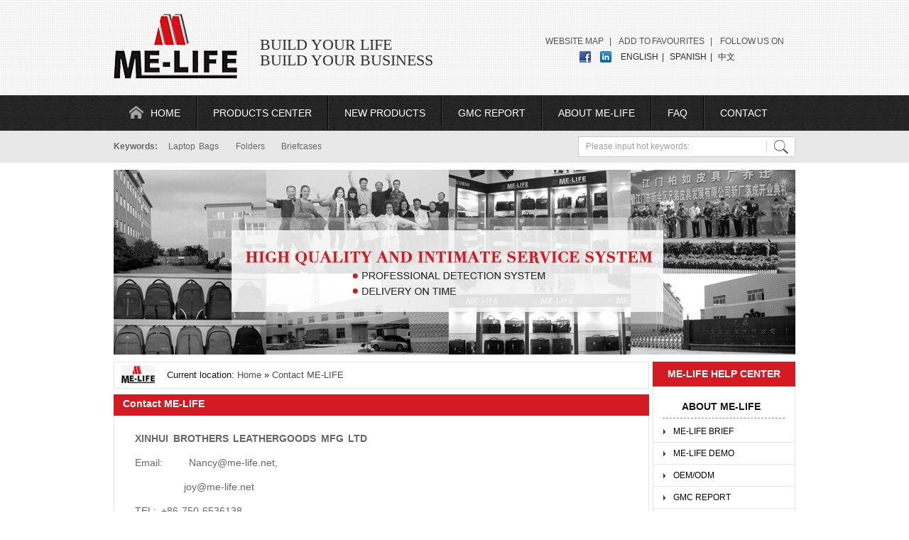

--- FILE ---
content_type: text/html; charset=utf-8
request_url: http://www.me-life.net/ContactMELIFE.shtml
body_size: 4445
content:

<!DOCTYPE html PUBLIC "-//W3C//DTD XHTML 1.0 Transitional//EN" "http://www.w3.org/TR/xhtml1/DTD/xhtml1-transitional.dtd">
<html xmlns="http://www.w3.org/1999/xhtml" >
<head id="Head1"><title>
	Contact ME-LIFE, Handbags, Travel Bags, ME-LIFE: melifebag@vip.126.com - ME-LIFE:sales02@me-life.net
</title><link href="/Skins/default/Help.css" rel="stylesheet" type="text/css" /><link href="/CSS/Reset.css" rel="stylesheet" type="text/css" /><link href="/Skins/default/Common.css" rel="stylesheet" type="text/css" /><link href="/Skins/default/public.css" rel="stylesheet" type="text/css" /><meta name="keywords" content="Handbags, Travel Bags, Laptop Bags" /><meta name="description" content="ME-LIFE's(melifebag@vip.126.com) Rich categories of business case and bags, leading the international fashion." /><script type="text/javascript">SKIN_PATH="/Skins/default/";</script><link href="http://www.me-life.net/Skins/Default/Common.css" rel="stylesheet" type="text/css" /><link href="http://www.me-life.net/Skins/default/Style.css" rel="stylesheet" type="text/css" /><link href="http://www.me-life.net/Skins/default/temp.css" rel="stylesheet" type="text/css" /><link href="http://www.me-life.net/CSS/Reset.css" rel="stylesheet" type="text/css" /><script type="text/javascript" src="http://www.me-life.net/JS/JQuery.js"></script><script type="text/javascript" src="http://www.me-life.net/JS/Common.js"></script><script type="text/javascript" src="http://www.me-life.net/JS/Inc.js"></script><script type="text/javascript" src="http://www.me-life.net/JS/Ajax.js"></script><script type="text/javascript" src="http://www.me-life.net/API/GetSubSiteInfo.aspx"></script></head>
<body>
<!--Header:Start-->

<div class="topWrap">
	<div class="header">
		<div class="h_nr">
        	<div class="h_logo fl">
            	<span class="fl"><a href="http://www.me-life.net/" title="ME-LIFE"><img src="http://www.me-life.net/UploadFiles/Others/20141227170753_84552.jpg" alt="ME-LIFE" title="ME-LIFE"/></a></span>
                <h1 class="fl">Build your life <br />Build your business</h1>
            </div>
            <div class="h_wz fr">
            <p style="word-spacing:-0.5px;">
                <a href="http://www.me-life.net/Sitemap.html" title="Website map" target="_blank">Website map</a>|
                <a href="javascript:void(0);" onclick="javascript:addBookmark(this)" title="Add to favourites">Add to favourites</a>|
                <a href="http://www.me-life.net/" title="Follow us on" target="_blank">Follow us on</a>
                </p>
                <span>
                <a href="https://www.facebook.com/profile.php?id=61574735397253" target="_blank"><img src="http://www.me-life.net/Skins/Default/Img/Common/ico1.gif" alt="" /></a>
              
                <a href="https://www.linkedin.com/company/106424563/admin/dashboard/" target="_blank"><img src="http://www.me-life.net/Skins/Default/Img/Common/ico4.gif" alt="" /></a>
                <a href="http://www.me-life.net/" title="English" target="_blank">English</a>|
                <a href="http://www.me-life.net/" title="Spanish" target="_blank">Spanish</a>|
                <a href="http://www.me-life.net/" title="中文" target="_blank">中文</a>
                </span>
            </div>
        </div>
		<div class="h_nav">
            <ul>
                <li><a href="http://www.me-life.net/" title="Home"><em><img src="http://www.me-life.net/Skins/Default/Img/Common/home.png" alt="" /></em>Home</a></li>
                <li><a href="http://www.me-life.net/product/" title="Products Center">Products Center</a>
                                    <ul class="erji" style="display:none;">
<li><a href="http://www.me-life.net/Newproducts.shtml" title="New products">New products</a></li>
<li><a href="http://www.me-life.net/Recommendedproducts.shtml" title="Recommended products">Recommended products</a></li>
<li><a href="http://www.me-life.net/Briefcases.shtml" title="Briefcases">Briefcases</a></li>
<li><a href="http://www.me-life.net/LaptopBags.shtml" title="Laptop Bags">Laptop Bags</a></li>
<li><a href="http://www.me-life.net/Backpacks.shtml" title="Backpacks">Backpacks</a></li>
<li><a href="http://www.me-life.net/TravelBag.shtml" title="Travel Bag">Travel Bag</a></li>
<li><a href="http://www.me-life.net/Pilotcases.shtml" title="Pilot cases">Pilot cases</a></li>
<li><a href="http://www.me-life.net/TrolleyBagCase.shtml" title="Trolley Bag&Case">Trolley Bag&Case</a></li>
<li><a href="http://www.me-life.net/ShoulerBag.shtml" title="Shouler Bag">Shouler Bag</a></li>
<li><a href="http://www.me-life.net/Folders.shtml" title="Folders">Folders</a></li>
<li><a href="http://www.me-life.net/OfficeAccessories.shtml" title="Office Accessories">Office Accessories</a></li>
<li><a href="http://www.me-life.net/TravelWallets.shtml" title="Travel Wallets">Travel Wallets</a></li>
<li><a href="http://www.me-life.net/JewelryBoxs.shtml" title="jewelry Box">Jewelry Box</a></li>
<li><a href="http://www.me-life.net/Attachecases.shtml" title="Attache cases">Attache cases</a></li>
<li><a href="http://www.me-life.net/HomeProducts.shtml" title="Home Prosucts">Home Products</a></li>
<li><a href="http://www.me-life.net/other.shtml" title="other">other</a></li>
                    </ul>
                </li>
                <li><a href="http://www.me-life.net/Newproducts.shtml" title="New products">New products</a></li>
                <li><a href="http://www.me-life.net/GMCReport.shtml" title="GMC report">GMC report</a></li>
                <li><a href="http://www.me-life.net/Helps/MELBrief.html" title="About ME-LIFE">About ME-LIFE</a></li>
                <li><a href="http://www.me-life.net/news/" title="FAQ">FAQ</a></li>
                <li class="nones"><a href="http://www.me-life.net/Helps/ContactMELIFE.html" title="Contact">Contact</a></li>
            </ul>
        </div>
	</div>
</div>
<div class="clear"></div>

<div class="h_sea">
	<div class="content">
        <div class="s_inp fr">
        <input type="text" class="inp01" value="Please input hot keywords:" id="seachkeywords" onclick="this.value=''" />
        <input type="button" class="s_ss" id="sousuo" style="cursor:pointer" />
        </div>
        <p class="key fl"><b>Keywords:</b> 
       <a href="http://www.me-life.net/LaptopBags.shtml" target="_blank"
                        title="Laptop Bags">Laptop Bags</a>
               
       <a href="http://www.me-life.net/Folders.shtml" target="_blank"
                        title="Folders">Folders</a>
               
       <a href="http://www.me-life.net/Briefcases.shtml" target="_blank"
                        title="Briefcases">Briefcases</a>
                 </p>
    </div>
</div>
<script type="text/javascript">
    $(".h_nav li").mouseover(function () {
        $(this).find("ul.erji").show();
    });
    $(".h_nav li").mouseout(function () {
        $(this).find("ul.erji").hide();
    });
</script>
<div class="topadcs">
    <a target="_blank" href="http://www.me-life.net/MELIFEBrief.shtml" title="Laptop Bags"><img src="http://www.me-life.net/UploadFiles/Others/20150209153747_95871.jpg" alt="Laptop Bags" title="Laptop Bags" /></a>
</div>
<div class="content">
	<div class="right">		
    	
<div class="righttop"></div>
<div class="plc"><span>Current location: <a href="/">Home</a><a href='/help/' title='ME-LIFE Help Center' class="hide">ME-LIFE Help Center</a> &raquo; <a href='http://www.me-life.net/ContactMELIFE.shtml' title='Contact ME-LIFE'>Contact ME-LIFE</a></span></div>
<div class="rightbot"></div>
		<h4 class="rtit"><a href="http://www.me-life.net/ContactMELIFE.shtml" title="Contact ME-LIFE">Contact ME-LIFE</a></h4>
		<div class="right_main">
            <div class="agent_con">
                
                <div class="age_li_about" id="showstate"><p style="font-weight:bold">XINHUI BROTHERS LEATHERGOODS MFG LTD</p>
<p>Email:&nbsp;<span style="font-family: Verdana, Arial, Helvetica, sans-serif;">Nancy@me-life.net,</span><span style="font-family: Verdana, Arial, Helvetica, sans-serif;">&nbsp;</span></p>
<p><span style="font-family: Verdana, Arial, Helvetica, sans-serif;">&nbsp; &nbsp; &nbsp; joy@me-life.net</span></p>
<p>TEL: +86-750-6536138</p>
<p>Mobile: +86-139 2272 4993</p>
<p>Fax: +86-750-7362033</p>
<p>skype:melifebag</p>
<p>Address: Xinsha Industrial Park, Muzhou Town, Xinhui District,&nbsp;Jiangmen,&nbsp;Guangdong,&nbsp;China.&nbsp;<span style="font-family: Verdana, Arial, Helvetica, sans-serif;">Post Code: 529143</span></p>
<div class="m-nav"><a href="mailto:Nancy@me-life.net">                         <dl class="nav">                             <dt>                                 <img src="http://www.me-life.net/Mobile/Images/Web/help2.png" width="65" height="65" class="loaded" alt="" /></dt>                             <dd class="s-wc">Email</dd>                         </dl>                     </a>                     <a href="skype:melifebag?call">                         <dl class="nav">                             <dt>                                 <img src="http://www.me-life.net/Mobile/Images/Web/skype.png" style="width:56px;height:55px;padding: 8px;" class="loaded" alt="" /></dt>                             <dd class="s-wc">skype</dd>                         </dl>                     </a></div>
<p><style type="text/css">
.nav dd{ text-align:center; line-height:32px; font-size:16px; height:32px;  }

.nav dd{ text-align:center; line-height:32px; font-size:16px; height:32px; }

.nav dt{
	padding:9px;
	-moz-border-radius:65px;
	-webkit-border-radius:65px;
	border-radius:65px;
	width:65px;
    height: 65px;
	margin-right: 20px;
	float:left; 
    animation-name: buttonHover;
    animation-duration: 2s;
    animation-timing-function: linear;
    animation-iteration-count: infinite;
	-webkit-animation-name: buttonHover;
	-webkit-animation-duration: 2s;
	-webkit-animation-timing-function: linear;
	-webkit-animation-iteration-count: infinite;
    -moz-animation-name: buttonHover;
	-moz-animation-duration: 2s;
	-moz-animation-timing-function: linear;
	-moz-animation-iteration-count: infinite;
}
.nav dt:before{
	content:"";
	position:absolute;
	width:40px;
	height:40px;
	border-radius:40px;
	bottom:30px;
	left:30px;
}
.m-nav dl {
    width: 83px;
    height: 110px;
    float: left;
    margin-right: 20px;
    margin-bottom: 10px;
}
</style></p></div>
                
                
                
                
                
                
                
                
                
                
                
                
                
            </div>
        </div>
        <div class="rightbot"></div>
        
<div class="righttop"></div>
<div class="RecommendProduct">
    <h4 class="diysr">Recommended Products</h4>
    <ul class="rPro">
        
        <dl class="p_list_dls">
            <dt><a target="_blank" href="http://www.me-life.net/Products/8197genuineleatherwa.html" title="8197 genuine leather wallet with removable phone pocket">
                <img src="http://www.me-life.net/UploadFiles/Product/20190403145617_97358.jpg" alt="8197 genuine leather wallet with removable phone pocket" title="8197 genuine leather wallet with removable phone pocket" /></a></dt>
            <dd class="d1"><a href="/Products/8197genuineleatherwa.html" target="_blank" title="8197 genuine leather wallet with removable phone pocket">8197 genuine leather wallet with removable phone pocket</a></dd>
        </dl>
        
        <dl class="p_list_dls">
            <dt><a target="_blank" href="http://www.me-life.net/Products/multicolorleatherbag.html" title="leather messager bag">
                <img src="http://www.me-life.net/UploadFiles/Product/20190221175858_25957.jpg" alt="leather messager bag" title="leather messager bag" /></a></dt>
            <dd class="d1"><a href="/Products/multicolorleatherbag.html" target="_blank" title="leather messager bag">leather messager bag</a></dd>
        </dl>
        
        <dl class="p_list_dls">
            <dt><a target="_blank" href="http://www.me-life.net/Products/Jotter.html" title="Jotter">
                <img src="http://www.me-life.net/UploadFiles/Product/20190410164249_24738.jpg" alt="Jotter" title="Jotter" /></a></dt>
            <dd class="d1"><a href="/Products/Jotter.html" target="_blank" title="Jotter">Jotter</a></dd>
        </dl>
        
    </ul>
    <div class="clear"></div>
</div>
<div class="rightbot"></div>

        <div class="clear"></div>
    </div>
    
<div class="left">
    
    <div class="left_con"><h2 class="top_0"><a href="/help/" title="ME-LIFE Help Center">ME-LIFE Help Center</a></h2><div class="left_con_c {type}"><h3><a href="http://www.me-life.net/ABOUTMELIFE.shtml" title="ABOUT ME-LIFE">ABOUT ME-LIFE</a></h3><ul><li><a href="http://www.me-life.net/MELIFEBrief.shtml" title="ME-LIFE Brief">ME-LIFE Brief</a></li><li><a href="http://www.me-life.net/MELIFEDemo.shtml" title="ME-LIFE Demo">ME-LIFE Demo</a></li><li><a href="http://www.me-life.net/OEMODM.shtml" title="OEM/ODM">OEM/ODM</a></li><li><a href="http://www.me-life.net/GMCReport.shtml" title="GMC Report">GMC Report</a></li><li><a href="http://www.me-life.net/MELIFECertification.shtml" title="ME-LIFE Certification">ME-LIFE Certification</a></li><li class='cur'><a href="http://www.me-life.net/ContactMELIFE.shtml" title="Contact ME-LIFE">Contact ME-LIFE</a></li><li><a href="/Help/Leaveword.aspx" title="Leave a message">Leave a message</a></li><li><a href="http://www.me-life.net/PrivacyStatement.shtml" title="Privacy Statement">Privacy Statement</a></li></ul></div><div class='leftbot'></div></div>
    <div class="leib left_con">
<h2 class="top_0"><a href="/ContactMELIFE.shtml" title="Contact ME-LIFE" target="_blank">Contact ME-LIFE</a></h2>
<div class="left_con_c fd_com">
<div class="dianh">
<p>Email: <a href="nancy@me-life.net"> nancy@me-life.net</a></p>
<p><a href="joy@me-life.net">  joy@me-life.net</a></p>
<p>TEL:+86-750-6536138</p>
<p>Mobile13922724993</p>
<p>Add: Xinsha Industrial Park, Muzhou Town, Xinhui District, Jiangmen, Guangdong, China.</p>
</div>
</div>
</div>
<div class="leftbot"></div>
</div>
</div>
     <script type="text/javascript">
         var SID = "0001,0011,0017";
         newsSelectCurrentPosition();
        </script>
    <div class="clear"></div>
</div> 
<!--Content:End--> 
<!--Footer:Start-->

<div class="clear"></div>
<div class="ft_bottom">
    <div class="f_wz">
    	<p>
        <span class="fr">
     <script type="text/javascript">         var cnzz_protocol = (("https:" == document.location.protocol) ? " https://" : " http://"); document.write(unescape("%3Cspan id='cnzz_stat_icon_1254532988'%3E%3C/span%3E%3Cscript src='" + cnzz_protocol + "s11.cnzz.com/z_stat.php%3Fid%3D1254532988%26show%3Dpic' type='text/javascript'%3E%3C/script%3E"));</script>
        </span>
        Copyright©2014&nbsp;&nbsp;&nbsp;&nbsp;&nbsp;&nbsp;
        <i>XINHUI BROTHERS LEATHERGOODS MFG LTD</i>
        &nbsp;&nbsp;&nbsp;&nbsp;&nbsp;&nbsp;All Rights Reserve
        &nbsp;&nbsp;&nbsp;&nbsp;&nbsp;&nbsp;
        Support By：<a href="http://www.nsw88.com" title="NSW" target="_blank" style="color:#666">NSW</a>
        </p>
        All manufactures names, numbers, symbols and descriptions are used for reference purposes only and it does not imply that any part listed is the product of these manufacturer.
    </div>
</div>

<script src="/JS/rollup.js" type="text/javascript"></script>

<script type="text/javascript" src="/UserControls/IM/im.js"></script>
<script type="text/javascript">
writeIm("Online Chat||Nancy@me-life.net$email","ME-LIFE",180);
__oran_kf_setPostion('divOranIm');
</script>

<!--Footer:End-->
</body>
</html>
<script type="text/javascript">
    if (SID == "0001,0013,0017") {
        $(".agent_con").find("dl").removeClass("dl_2");
        $(".agent_con").find("dl").addClass("dl_2sw");
    }
</script>

--- FILE ---
content_type: text/css
request_url: http://www.me-life.net/Skins/default/Common.css
body_size: 1416
content:
@charset "utf-8";
body { color:#000; font-size:12px; background:#fff;font-family:Arial;} /*网站字体颜色*/
a { color:#4B4B4B; text-decoration:none;  blr:expression(this.onFocus=this.blur())}  /*for ie f6n.net*/
a:focus{outline:0;} /*for ff f6n.net*/
a:hover { text-decoration:underline;}
.vam { vertical-align:middle;}
.clear{clear:both; height:0; line-height:0; font-size:0; overflow:hidden;}
p{ word-spacing:2.5px;}
.tr { text-align:right;}
.tl { text-align:left;}
.center { text-align:center;}
.fl { float:left;}
.fr { float:right;}

/* -- 购物车外部框架 -- */
.cart_header , .cart_content , .cart_footer { width:760px; margin:0 auto;}

h3.h2_prodtitle2 {
    font-size: 14px;
}

b.b_proprice2 {
    color: #191415;
}

body .h2_prodtitle .b_proprice {
    color: #191415;
}

body .fenlei_0 a {
    color: #191415;
}


/* -- 页面整体布局 -- */
.header , .content , .footer { width:960px; margin:0 auto; }
.left { width:201px; float:left; overflow:hidden;margin-left:5px; }
.left2 { width:670px; float:left; overflow:hidden;}
.left3 { width:754px; float:left; overflow:hidden; color:#666;}
.lefttop { background:#E3E3E3; height:0; font-size:0; overflow:hidden;border-top:1px solid #E3E3E3;}
.left2top { background:#E3E3E3; height:0; font-size:0; overflow:hidden;border-top:1px solid #E3E3E3;}
.leftbot { background:#E3E3E3; height:0; font-size:0; overflow:hidden;  margin-bottom:10px;border-bottom:1px solid #E3E3E3;}
.left2bot { background:#E3E3E3; height:0; font-size:0; overflow:hidden; margin-bottom:10px; border-bottom:1px solid #E3E3E3;}

.right { width:754px; float:left; display:inline;overflow:hidden;}
.right2 { width:275px;  float:right; overflow:hidden;}
.right3 { width:201px; float:right; overflow:hidden; color:#E3E3E3;}
.righttop { background:#E3E3E3; height:0; font-size:0; overflow:hidden;border-top:1px solid #E3E3E3;}
.right2top { background:#E3E3E3; height:0; font-size:0; overflow:hidden;border-top:1px solid #E3E3E3;}
.rightbot { background:#E3E3E3; height:0; font-size:0; overflow:hidden; margin-bottom:8px;border-bottom:1px solid #E3E3E3;}
.right2bot { background:#E3E3E3; height:0; font-size:0; overflow:hidden; margin-bottom:10px;border-bottom:1px solid #E3E3E3;}

.right_main { width:752px; border:solid 1px #E3E3E3; border-top:0; border-bottom:0; padding-bottom:15px; overflow:hidden;background:#fff;}
.right2_main { width:273px; border:solid 1px #E3E3E3; border-top:0; border-bottom:0; padding-bottom:15px; overflow:hidden;background:#fff;}
.left2_main { width:668px;  border:solid 1px #E3E3E3; border-top:0; border-bottom:0; padding-bottom:15px; overflow:hidden;background:#fff;}
/**头部**/
.topWrap{ background:url(Img/Common/t_bj.jpg) repeat-x center top; height:184px; position:relative;z-index:2;}
.h_nr{ height:134px; overflow:hidden;}
.h_logo{ margin-top:17px; width:527px; height:97px; overflow:hidden;}
.h_logo span{ width:192px; height:97px; display:block; background:url(Img/Common/logo_line.gif) no-repeat right 20px; overflow:hidden;}
.h_logo h1{ width:290px; padding:35px 0 0 14px; font:22px "Times New Roman", Times, serif; color:#2d2d2d; text-transform:uppercase; line-height:22px;}
.h_wz{ width:360px; overflow:hidden; padding-top:45px; text-transform:uppercase; font-family:Arial, Helvetica, sans-serif;}
.h_wz p { color:#515151; height:27px; line-height:27px;}
.h_wz p a{ color:#515151; padding:0 8px;}
.h_wz span{ display:block; color:#2b292e; padding-left:51px; line-height:16px;}
.h_wz span a{ color:#2b292e; padding:0 5px;}
.h_wz span img{ vertical-align:top;}  
.h_nav{ height:50px; }
.h_nav li{ float:left; height:50px; background:url(Img/Common/line.gif) no-repeat right top; position:relative; margin-left:-2px; display:inline;}
.h_nav li a{ font:14px Arial, Helvetica, sans-serif; color:#fff; line-height:50px; height:50px; padding:0 24px; display:inline-block; text-transform:uppercase;}
.h_nav li em{ display:block; float:left; padding-right:5px; background:url(Img/Common/home.png) no-repeat; width:20px; height:18px; margin:15px 5px 0 0;}

.h_nav li a:hover , .h_nav .cur  a{ text-decoration:none; font-weight:bold; background:#000;}
.h_nav .nones{ background:none;}
.h_nav li .erji{ width:185px; position:absolute; top:50px; left:0; width:100%; background:#191415;}
.h_nav li .erji li{ background:none; margin:0; text-align:center; height:30px; overflow:hidden; float:none; display:block; }
.h_nav li .erji li a{ display:block; border-bottom:1px solid #302c2d; height:29px; width:100%; padding:0; font-size:12px; color:#ececec;line-height:29px;}
.h_nav li .erji li a:hover{ background:none; font-weight:normal;}




--- FILE ---
content_type: text/css
request_url: http://www.me-life.net/Skins/default/public.css
body_size: 27925
content:
@charset "utf-8";

.t01, .t02, .t03 , .t04 ,.t06 , .t07 , .t08 , .t09 , .plc , .plc2 , .rtit , .rtit1 , .pro_lc , .lc1 , .lc2 , .lc3 , .lc4 , .lnav h3 , .userleftnav h4 , .leftsearch , .topsearch , .ljob , .jointel, .club_lin2, .procom h4, .caigou, .comments h4{ background:url(Img/SkinsVIBar.jpg) no-repeat;}

.b01 , .b02 , .b03 , .b04 , .b05 , .b06 , .b07 , .b08 , .b09 , .b10 , .b11 , .b12 , .b13 , .b14 , .b15 , .b16 , .b17 , .b18 , .b19 , .b20, ul.n_rt_ul{background: url(Img/SkinsVIBtn.jpg) no-repeat; border:0; cursor: pointer; overflow:hidden; }

.nrcs{ border:1px solid #E3E3E3; border-top:0;background:#fff; width:746px; padding-top:10px; padding-left:6px; border-bottom:0;}
.RecommendProduct{background-color: #FFFFFF;border: 1px solid #E3E3E3; border-width:0 1px;}
.diysr{ background: url("img/common/aa.gif") no-repeat scroll 10px center;border-bottom: 1px solid #E3E3E3;color: #D41B23;height: 35px;line-height: 35px;padding-left: 77px;}
.diysr a{font-weight:bold;}
.diysr a:hover,.tit a:hover{text-decoration:underline;}
.news_random{width:752px;padding-top:8px;}
.news_random li{ height:28px;line-height:28px; padding:0 17px 0 10px;  width:345px; float:left;overflow:hidden;}
.news_random li a{ background:url(Img/ico55.gif) no-repeat 0 11px; padding-left:12px; width:260px; display:block; float:left; height:28px; line-height:28px;white-space:nowrap;text-overflow:ellipsis; overflow:hidden;}
/* -- 标题样式 -- */
.t01 { background-position:-63px -132px; height:19px; padding:3px 0 0 12px; color:#fff; margin-bottom:10px;}
.t02 { background-position:-63px -165px; height:19px; padding:3px 0 0 12px; color:#fff; }
.t03 { background:#D41B23; line-height:28px; text-indent:15px; }
.t03 a{ color:#fff;}
.t04 { background:none; line-height:25px; text-indent:15px; border:1px solid #E3E3E3;}
.t06 { background-position:-63px -267px; line-height:25px; text-indent:15px; }
.t07 { background-position:-63px -232px; line-height:25px; text-indent:15px; color:#333; }

#nodata { padding:80px; padding-left:150px; border:solid 1px #eee;margin:10px 0; background:url(img/nodata.gif) no-repeat 20px 20px;}

.clear{clear:both; height:0; line-height:0; font-size:0; overflow:hidden;}
.clear5{clear:both; height:5px; line-height:0; font-size:0; overflow:hidden;}
.clear10{clear:both; height:10px; line-height:0; font-size:0; overflow:hidden;}

dl.p_list_dl dd h4 span {
    font-weight: normal;
}

body dl.p_list_dl dd a {
    font-weight: bold;
}

.left_con h4.t05 {
    line-height: 35px;
    color: #fff;
    padding: 0px;
}
/* -- 当前位置 -- */
.rtit , .rtit1 { background:#D41B23; height:25px; padding:5px 0 0 0; text-indent:13px; overflow:hidden; white-space:nowrap; }
.rtit,.rtit a,.rtit1 a{color:#fff;}/*橙色字体*/
.rtit span { float:left;}.rtit1 .fr{ padding-right:10px;}
.ljob { background-position:-280px -373px; height:7px; font-size:0; overflow:hidden; }/* -- 招聘列表顶部背景 -- */
.userleftnav h4 { text-indent:10px; background-position:-63px -337px; line-height:28px; color:#fff;} /* -- 会员中心左侧导航大类背景 -- */ 
.topsearch { background-position:-66px -418px; padding:7px 0 0 5px; width:197px; height:55px; font-size:14px; }/* -- 顶部资讯订阅背景-- */


/*收藏样式修改（mail）*/
#div_fav_cntr{ width:247px; height:132px; overflow:hidden;}
.CRed{ color:#CE0009;}


.cart_ft_nav{ text-align:center;}
.cart_ft_nav a{ margin:0 10px;}
.cart_footer {color: #666666; line-height: 22px;}
.b4 {border: 1px solid #E0E0E0;}
.mt5 {margin-top: 5px;}
.cart_content dl {display: inline-block;padding: 6px 0 25px 5px;}
/*---购物支付中心样式---*/
.rele_search {border-top:solid 1px #ddd;margin:5px;line-height:160%;}
.rele_search li{float:left;width:150px;}
.NewsColumns select{width:130px;}

/* -- 翻页效果 -- */
.apage { height:25px; line-height:25px; background:#F9F9F9; padding:0 5px; border:solid 1px #ccc; text-align:right; margin-top:10px;}
.apage a { border:1px solid #d4e3e9; padding:0 3px;  margin-right:5px;}
.apage .num_btns {float:right; font-family:Tahoma;}
.apage a:hover, .apage .cur { border:1px solid #D41B23;color:#D41B23; text-decoration:none;}
.apage .cust_txt { float:left;}
.apage .oran_pg_fp { background:url(img/first_page.gif) 4px 4px no-repeat; padding-right:9px;}
.apage .oran_pg_pp { background:url(img/pre_page.gif) 4px 4px no-repeat; padding-right:5px;}
.apage .oran_pg_np { background:url(img/next_page.gif) 8px 4px no-repeat; padding-right:12px;}
.apage .oran_pg_lp { background:url(img/last_page.gif) 8px 4px no-repeat; padding-right:12px;}
.apage select { font-size:8px; margin-top:5px; }
.apage .oran_pg_txt { height:15px; border:solid 1px #d4e3e9; width:20px; margin-left:5px;}
.apage .oran_pg_btn { height:15px; border:solid 1px #d4e3e9; margin-left:5px; font-size:9px; background:#5984ac; color:#fff; }
/*--按钮样式--*/
.b01 { background-position:-717px -115px; width:50px; height:20px; line-height:20px; font-size:12px; color:#fff; }
.b02 { background-position:-408px -107px; width:127px; height:34px;}
.b03 { background-position:-567px -107px; width:127px; height:34px;}
.b04 { background-position:-253px -107px; width:127px; height:34px;}
.b05 { background-position:-415px -150px; width:115px; height:34px;}
.b06 { background-position:-63px -195px; width:127px; height:34px;}
.b07 { background-position:-54px -107px; width:171px; height:34px;}
.b08 { background-position:-564px -149px; width:143px; height:34px;}
.b09 { background-position:-799px -148px; width:139px; height:34px;}
.b10 { background-position:-798px -109px; width:143px; height:34px;}
.b11 { background-position:-63px -151px; width:149px; height:34px;}
.b12 { background-position:-255px -151px; width:115px; height:34px;}
.b13 { background:#D41B23; width:70px; height:28px; line-height:28px; color:#fff; font-size:14px; font-weight:bold; }
.b14 { background:#D41B23; width:70px; height:28px; line-height:28px; color:#fff;  font-size:14px; font-weight:bold; }
.b15 { background:#D41B23; width:60px; height:24px; line-height:24px; color:#fff; font-size:14px; font-weight:bold; }
.b16 { background:#D41B23; width:60px; height:24px; line-height:24px; color:#fff; font-size:14px; font-weight:bold; }
.b17 { background:#D41B23; width:80px; height:25px; padding-bottom:1px; _line-height:24px; color:#fff; font-size:14px; font-weight:bold; margin-right:10px; }
.b18 { background-position:-751px -254px; width:80px; height:24px; line-height:24px; color:#fff; font-size:14px; font-weight:bold;}
.b19 { background-position:-882px -294px; width:80px; height:22px; line-height:22px; padding-left:11px; color:#666; }
.b20 { background:#D41B23; width:90px; height:22px; line-height:22px;color:#666; text-align:center; color:#fff;font-weight:bold;}

.top_ad { text-align:center;}
.top_ad img { margin-bottom:10px; width:742px;}


.tc { text-align:center;}
.bot_btn { text-align:center; margin-top:15px;}


 /*当前位置导航*/
.crumbs2 {  height:25px; line-height:25px;  padding-left:10px; color:#666; margin-bottom:5px;}
.crumbs2 span { float:right;}
.crumbs2 span a { color:#3366ff; margin-right:10px;}

/*处理中动画占全屏*/
#oran_div_processing{width:300px;padding:20px;z-index:9999;text-align:center;background:#fffeef;border:solid 1px #b8ab04;}

/*推荐文章（mail）*/
#mailArticle{display:none; border:solid 1px #ccc;}
#mailArticle iframe {width:632px;height:602px;overflow:hidden;}
.mailprod {width:626px;height:600px;overflow:hidden;border:solid 1px #aaa; background:#fff;}


/*推荐文章（mail）*/
#mailInquire{display:none; border:solid 1px #ccc; background:#fff;}
#mailInquire iframe {width:752px;height:402px;overflow:hidden;}
#mailInquire h4 { background: none repeat scroll 0 0 #EDEDED; height: 28px; line-height: 28px;
    padding-left: 10px; width:750px;
}

/* -- 产品详细页__产品详细参数 -- */
.pright { width:310px; float:left; margin-left:20px;}
.propar { width:305px; height:60px; color:#555; margin:10px auto;}/*产品详细参数字体颜色*/ 
.propar .line{ font-weight:normal; text-decoration:line-through;}
.propar .span_1 { font-weight:bold; font-size:14px; color:#f00;}
.propar .span_2 { font-size:16px;}
.propar h4 { color:#333; line-height:28px; background:#F7F7F7; padding:0 8px;}
.propar .more { text-align:right; border-bottom:dashed 1px #ccc; margin-bottom:5px; }
.propar .more a {color:#333; padding-left:12px; line-height:20px; }
.propar .more a img { margin-right:5px;}

/* -- 当前位置 -- */
.plc { background: url("img/common/aa.gif") no-repeat scroll 10px 4px  #fff;border-left:1px solid #E3E3E3;border-right:1px solid #E3E3E3;height:36px; line-height:36px; padding:0 10px 0 74px; position:relative; font-size:13px; color:#161616; overflow:hidden;} /*面包屑导航,文字色彩可自行修改,现在为灰色*/
.plc span { }
.plc img { margin-top:2px; vertical-align:middle;}
.plc_tit { font-weight:bold; line-height:40px;} /* a的颜色*/
.plc_tit:hover { text-decoration:none;}
.plc2 { background:#D41B23; line-height:27px; text-indent:10px; color:#fff; margin-bottom:10px; }/*资讯详细页面，面包屑导航,文字色彩可自行修改,现在为白色*/
.plc2 a { color:#fff;}/*资讯详细页面，面包屑导航连接,文字色彩可自行修改,现在为白色*/
.plc2 a:hover { color:#fff;}/*资讯详细页面，面包屑导航连接,文字色彩可自行修改,现在为白色*/
.ljob { background-position:-280px -373px; height:7px; font-size:0; overflow:hidden; }/* -- 招聘列表顶部背景 -- */
.userleftnav h4 { text-indent:10px; background-position:-63px -337px; line-height:28px; color:#fff;} /* -- 会员中心左侧导航大类背景 -- */ 
.topsearch { background-position:-66px -418px; padding:7px 0 0 5px; width:197px; height:55px; font-size:14px; }/* -- 顶部资讯订阅背景-- */


/* -- 帮助中心、招商加盟,详细页评论 -- */
.tab_2 { width:100%; border:solid 1px #ccc; font-size:12px;}
.leadata { background:url(Img/data_bg.gif) repeat-y; width:22px; margin:0 auto;}

.tab_2 .tab_b15 { height:40px;}
.size_14 { font-size:14px;}
.tab_2 .b15 { margin:0px 0 0px 5px; float:left; display:block;}
.tab_2 .tiwen { font-size:14px; color:#3366ff; text-decoration:underline; line-height:20px; height:20px; display:block; float:left;  margin-left:10px;}
.tab_2 .tiwen:hover { color:#3366ff;}

/*-----------------招商加盟---------------------*/
.con_tit { color:#D41B23; background:url(Img/ico8.gif) no-repeat 0 6px; padding-left:10px; line-height:20px; }/*内容小标题*/
.con_tit a { color:#D41B23;}/*内容小标题*/
.age_li_about h4 {line-height:27px;}
.age_li_about p{ margin:10px 0;}
.cont_tit { width:695px; padding:0 10px; height:24px; margin:10px 0 0 19px; line-height:24px; color:#fff; background-color:#999;} /*background:url(Img/cont_tit.gif) no-repeat; 填写加盟表单*/
.cont_tit .fr{ font-size:12px; font-weight:normal;}
.agent_con { width:710px;  padding-top:10px; line-height:22px; margin-left:19px;color:#666;}
.agenttop {color:#666;}/*表单顶部的文字样式，颜色根据需要修改*/
.agenttop div {font-size:12px; line-height:20px;}
.agenttop .call span{ font-weight:bold; color:#f00; margin:0; padding-left:5px;} /*传真号码，颜色自行修改*/
.bitian { text-align:right;}
.red_x { color:#c00; display:inline; font-size:12px; position:relative; top:2px;}
.red_x1 { color:#f00; display:inline;  font-size:12px;}
.tab_2 td p{ font-size:12px;}
	/*招商加盟--申请加盟表单块*/
.tab_lt { text-align:right; font-size:12px; padding-right:10px; }
.tab_1 .span_1 { color:#D41B23;}
.tab_1 .b17, .tab_1 .b14{ margin-left:0; margin-top:10px; padding:0;}
.tab_1 { line-height:25px; margin:10px 10px 0 20px; }
.tab_bz { vertical-align:top;}

	/*招商加盟--列表*/
.agent_con .age_list { margin-bottom:15px;}
.agent_con .age_list li { font-size:13px; height:25px; line-height:25px;}
.agent_con .age_list li a { padding-left:10px;}
.agent_con .age_list li a:hover, .agent_con .age_list li a.cur { background:url(Img/ico8.gif) no-repeat left 5px; font-weight:bold; color:#D41B23; text-decoration:underline;}
.agent_con .age_li_about { padding-left:10px;}
.rt_bot_line { background:#D41B23; height:2px; font-size:0; margin-top:20px; margin-bottom:10px;}
.age_con_key { width:690px; margin:0 auto; background:#eee; overflow:hidden; height:22px;}
.age_con_key span { font-weight:bold; color:#D41B23; }
.age_con_key a{ color:#D41B23; padding:0 3px;}
.age_con_key a:hover{ color:#D41B23;}

/*资讯中心列表页面（图片列表）--dl_2*/
dl.dl_2 { width:169px;height:101px; padding:10px 3px 10px 5px; float:left; display:inline-block;}
dl.dl_2 dt { width:169px; height:75px; overflow:hidden; } /*图片边框*/
dl.dl_2 dt a:hover img {border: 1px solid #D41B23}
dl.dl_2 dt img {border: 1px solid #e3e3e3;width:165px; height:71px;padding:1px;}
dl.dl_2 dd {  margin:2px 0 0 0;  width:169px; height:24px; line-height:24px; overflow:hidden; text-align:center;}

/*帮助中心满意度*/
.static_graph{width:20px;background:#257E30;margin:0 auto;font-size:0;line-height:0; margin-top:10px;}
.static_graph .tc { text-align:center;}
#cntrStatic_0,#cntrStatic_1,#cntrStatic_2{vertical-align:bottom;text-align:center;}

/*-----帮助中心表单顶部粗体字------*/
.hp_tiwen_top { margin:0 auto; font-size:12px; line-height:22px; padding:5px 20px 0;}
.hp_tiwen_top span { color:#D41B23;} /*帮助中心，我要提问*/
.help_tab { margin:0 auto;}
.help_tab_lt { width:90px; font-size:14px; vertical-align:middle;}

/*拷贝地址*/
#div_nsw_copy_url {width:400px;border:solid 1px #ccc;background:#fff;}
#div_nsw_copy_url h1 {background:#f0f0f0;border-bottom:solid 1px #ccc;font-size:14px;padding:3px;}
#div_nsw_copy_url h1 a {float:right;font-weight:normal;font-size:12px;}
#div_nsw_copy_url .cont {border-top:solid 1px #f6f6f6;padding:10px; color:#000;}
#div_nsw_copy_url .cont textarea {width:380px;height:50px;margin:10px 0; color:#505050;}

/* -- 弹出窗口 -- */
#mesbook1_c, #mesbook1{display:none;z-index:1001;width:398px;border:1px solid #ccc;background:#fff; padding-bottom:20px;}
#mesbook1_c div, #mesbook1 div{ border:1px solid #E4E3E3; background:#EBECEB;height:18px; padding:4px .5em 0; margin-bottom:10px;}
#mesbook1_c dl.b1, #mesbook1 dl.b1 { width:370px; margin:0 auto;}
#mesbook1_c dl.b1 dt, #mesbook1 dl.b1 dt { float:left; width:85px; overflow:hidden; padding-left:20px;}
#mesbook1_c dl.b1 dd, #mesbook1 dl.b1 dd { width:265px; float:right;}
#mesbook1_c #mesbook1_cBtns, #mesbook1 #mesbook1Btns{padding-bottom:10px;}
#mesbook1_c #mesbook1_cBtns input, #mesbook1 #mesbook1Btns input {margin-right:20px;}

/* --表单控制样式-- */
.text { height:18px; line-height:18px;} /*网站所有的输入框样式，字体颜色、边框、背景，根据需要自行修改*/
select { height:25px;}


.mt5{ margin-top:5px;}

		/* -- 新闻详细及产品详细评论 -- */
.comments { border:solid 1px #E3E3E3; overflow:hidden; margin-bottom:10px;}
.comments h4{ line-height:27px; background:#fff; text-indent:10px; color:#D41B23; border-bottom:solid 1px #E3E3E3;} /* -- 评论标题色带 -- */
.comments h4 b{ font-weight:normal; font-size:12px; color:#D41B23;}
.comments h4 b a{ color:#666; text-decoration:underline;}
.comments h4 b span{ color:red; font-weight:bold;}
#divComments{padding:0 5px;}


.comments dl {overflow:hidden; border-bottom:1px solid #ccc; padding-bottom:15px; width:96%; margin:8px 15px; }
.comments dl dt { width:60px; float:left;}
.comments dl dt img { width:60px; height:60px; display:block; }
.comments dl dd{word-break:break-all;width:900px; overflow:hidden;}
.comments dl dd span.ip { padding:0 30px; }
.comments dl dd.con { color:#666; margin-top:8px; line-height:20px;  }
.comments dl .huifu { border:dashed 1px #ccc; padding:5px; line-height:18px; width:680px;}
.comments dl .huifus { border:dashed 1px #ccc; padding:5px; line-height:18px;}
.comments dl .huifu h5 { background:none; color:#ccc; height:20px; line-height:20px; text-indent:0;}
.info_pl { text-align:right; margin-top:5px; margin-right:9px; margin-bottom:10px;}
.info_pl a { color:#505050; text-decoration:underline;} /*查看评论,可修改文字色彩*/
.info_pl a:hover { color:#CE0009;} /*查看评论,可修改文字色彩*/
.info_fb .tr{ padding-right:10px; height:28px;}

/*新闻,帮助，招商加盟通栏广告*/
.news_ad{ width:960px; margin-bottom:8px;}
.news_ad img{ width:957px; padding:1px;}

/*头部开始：二级菜单-----二级*/
.navxl2{ position:absolute; z-index:1000; display:none; border:4px solid #848484; width:360px; background:#fff; padding:5px 10px;}
.navxl2 .navul{ float:left; padding-right:10px; line-height:28px; font-weight:bold; display:inline-block; height:auto;}
/*重置二级菜单上的a标签*/
.navxl2 .navul a,.navxl1 .navul a:hover{ background:none; padding:0; margin:0; display:inline; font-weight:normal; line-height:normal; font-size:12px; float:none; text-decoration:none; text-align:left; border:none; text-decoration:none;}/*重置a标签*/
.navxl2 .navul p{ width:171px; float:left;}
.navxl2 .navul p a{ color:#777; text-decoration: none;}
.navxl2 .navul .navxlli a{ font-size:14px; color:#777;display: block; font-weight:bold;}
.navxl2 .navul p a{  color:#777; font-size:12px; line-height:26px; font-weight:normal; display:block; padding-left:5px;}
.navxl2 .navul p a:hover{ color:#A25656; background:#eee; line-height:26px; display:block; padding-left:5px;}
/*二级菜单*/

/*二级菜单-----三级*/
.navxl1{ position:absolute;display:none; z-index:1000; border:4px solid #848484; width:360px; padding:5px 10px;background-color:rgba(255,255,255,0.95); background:#fff\9; filter:alpha(opacity=95); }
.navxl1 .navul{ float:left; padding-right:10px; line-height:28px; font-weight:bold; display:inline-block; width:170px; height:auto;}
/*重置二级菜单上的a标签*/
.navxl1 .navul a,.navxl1 .navul a:hover{ background:none; padding:0; margin:0; display:inline; font-weight:normal; line-height:normal; font-size:12px; float:none; text-decoration:none; text-align:left; border:none; text-decoration:none;}/*重置a标签*/
.navxl1 .navul p{ width:171px;white-space:nowrap; overflow:hidden;}
.navxl1 .navul p a{ color:#777; text-decoration: none;}
.navxl1 .navul .navxlli a{ font-size:14px; color:#777;display: block; font-weight:bold;}
.navxl1 .navul p a{  color:#777; font-size:12px; line-height:26px; font-weight:normal; display:block; padding-left:5px;}
.navxl1 .navul p a:hover{ color:#A25656; background:#eee; line-height:26px; display:block; padding-left:5px;}
/***头部结束：二级菜单***/

/***一级***/
/***二级***/
/***样式重置***/
.dhoneandtow{}
.dhoneandtow .dhtow a,.dhoneandtow .dhtow a:hover,.dhoneandtow .dhtow li,.dhoneandtow .dhtow,.dhoneandtow .dhtow .bg1 li a,.dhoneandtow .dhtow .bg1 li a:hover{ background:none; padding:0; margin:0; display:inline; font-weight:normal; line-height:normal; font-size:12px; float:none; text-decoration:none; text-align:left; border:none; text-decoration:none;}
.dhoneandtow .dhtow li{ display:block;}
.left .dhoneandtow .dhtow a { color:#666; font-weight:normal;}
/***样式重置***/


.dhoneandtow .dhtow li{ border:none; background:none; height:27px; position:relative;}
.dhoneandtow .dhtow{ display:none; width:183px; z-index:99; position:absolute; left:199px; top:-1px; padding-top:0px; border-top:1px solid #dedede; border-bottom:2px solid #dedede;}
.dhoneandtow .dhtow a,.dhoneandtow .dhtow a:hover,.dhoneandtow .dhtow .bg1 a:hover{width:158px; margin:0 1px; border-bottom:1px solid #fff; padding-left:22px; line-height:27px; height:27px; color:#333;  display:inline-block;}
.dhoneandtow .dhtow .bg1 .bg1 a{ margin-left:0;}
.dhoneandtow .dhtow a:hover{ color:#CE0009; padding-left:22px;text-decoration:underline;}
.dhoneandtow .dhtow .bg1 a{margin-left:0; color:#666; font-weight:normal;}
.dhoneandtow .dhtow .bg1 a:hover{ text-decoration:underline;margin-left:0; color:#CE0009;}
/***三级***/
/***样式重置***/
.dhoneandtow .dhthree a,.dhoneandtow .dhthree a:hover,.dhoneandtow .dhthree li,.dhoneandtow .dhthree,.dhoneandtow .dhthree .bg1 li a,.dhoneandtow .dhthree .bg1 li a:hover{ background:none; padding:0; margin:0; display:inline; font-weight:normal; line-height:normal; font-size:12px; float:none; text-decoration:none; text-align:left; border:none; text-decoration:none;}
.dhoneandtow .dhthree li{ display:block;}
/***样式重置***/

.dhoneandtow .dhtow .bg1 li a,.dhoneandtow .dhtow .bg1 li a:hover{  border:none;font-weight:normal; color:#333; margin-left:1px; border-bottom:1px solid #fff; line-height:27px; height:27px; color:#333; display:inline-block;}
.dhoneandtow .dhtow .bg1 li a:hover{ color:#CE0009; text-decoration:underline; color:#CE0009;}
/***三级***/
/*样式重置***/
.dhoneandtow .dhtow .dhthree .bg1 li a,.dhoneandtow .dhtow .dhthree .bg1 li a:hover,.dhoneandtow .dhtow .dhthree a,.dhoneandtow .dhtow .dhthree a:hover,.dhoneandtow .dhtow .dhthree li,.dhoneandtow .dhtow .dhthree{ background:none; padding:0; margin:0; display:inline; font-weight:normal; line-height:normal; font-size:12px; float:none; text-decoration:none; text-align:left; border:none; text-decoration:none;}
/***样式重置***/

.dhoneandtow .dhtow .dhthree{left:180px; display:block; z-index:200; top:-1px; width:202px; position:absolute; border-right:1px solid #dedede; border-top:1px solid #dedede; border-bottom:2px solid #dedede; }
.dhoneandtow .dhtow .dhthree li{ float:none; display:block; width:202px;}
.dhoneandtow .dhtow .dhthree li a{ display:block; width:180px; line-height:27px; margin-left:1px; background:none; padding-left:22px;}
.dhoneandtow .dhtow .dhthree li a:hover{ display:block; background:none; width:180px; line-height:27px;  padding-left:22px;}
.dhoneandtow .dhtow .dhthree .bg1 a{ margin-left:0px;}
.dhoneandtow .dhtow .dhthree .bg1 a:hover{ margin-left:0px; width:180px;}
/***三级菜单位置***/
.left .dhoneandtow .dhtow{ left:187px;}

.topadcs{margin-bottom: 10px;}

/*---网站地图---*/

.map_main { overflow:hidden; border:solid 5px #dedede; margin:10px 0; padding-bottom:10px; background-color:White;}
.sitemap_con { width:845px; margin:0 auto; color:#666;}
.sitemap_con .map_top { border-bottom:solid 1px #ccc; }
.sitemap_con .map_top img { float:left;}
.site_r_link { width:130px; margin-top:45px;/*上边界根据需要进行调整*/ border:1px solid #cdcdcd; background:#F8F8F8; padding:5px 10px; float:right; } /*网站地图，显示方式样式，上边界根据需要进行调整*/
.site_plc { background:url(Img/ico27.gif) no-repeat 0 8px; padding:5px 0; text-indent:10px;}
.sitemap_con h4 { line-height:30px;}
.b4 { border:solid 1px #E0E0E0;}
.b4 ul { padding:0 11px;}
.b4 li { float:left ; line-height:25px; width:159px; white-space:nowrap; overflow:hidden; margin-right:5px; text-overflow:ellipsis}
.b4 li a { }
.b4 li a:hover { color:#D41B23;}

.left_con .top_0,.t05{height:35px; line-height:35px; text-align:center; background:#D41B23; font-size:12px; text-transform:uppercase; font-weight:normal; font-family:Arial, Helvetica, sans-serif;}
.left_con .top_0 a,.t05 a,.t05{color:#fff;font-size:14px;font-family:Arial;font-weight:bold;}
.t05{ font-size:14px;}
.t05_con{ background:#fff;}
.left_con_c{ border:1px solid #E3E3E3; border-width:0 1px; padding:10px 0; background:#FFF;font-family:Arial;}
.left_con_c h3 {width:163px; height:31px; line-height:31px; overflow:hidden; border-bottom: 1px dashed #888; padding-left:9px; margin:3px 5px 3px 13px; font-weight:normal;}
.left_con_c h3 a { font-family:Arial;font-weight:bold;color:#161616; padding-left:18px; font-size:14px;}
.left_con_c li{overflow:hidden; height:30px; line-height:30px;font-weight:bold; background:url(Img/Index/lidd.gif) no-repeat 14px center; padding-left:28px; border-bottom:1px solid #e5e5e5; text-overflow:ellipsis; white-space:nowrap;}
.left_con_c li a,.left_con_c li{color:#000;font-weight:normal;text-transform: uppercase;}
.left_con_c ul .nobot { border-bottom:0;}
.left_con_c .cur a{ text-decoration:underline;}
.left_con_c ul .li01 { background:#f5f5f5 url(Img/Index/lidd.gif) no-repeat 14px center;}
.left_con_bt{}


/*--产品列表样式-- */
dl.p_list_dl{float:left; width:206px; height: 270px; overflow:hidden; display:inline; margin:10px 19px 0 22px;}
dl.p_list_dl dt{ width:206px; height:206px;}
dl.p_list_dl dt a{ display:block; width:206px;height:206px; text-decoration:none; color:#fff;}
dl.p_list_dl dt img {width:204px; height:204px; border:1px solid #e3e3e3;}
dl.p_list_dl dd{height:65px; line-height:30px; text-align:center; display:block; font-size:13px; overflow:hidden;width:206px; margin:0 auto;}
dl.p_list_dl dd a
{
    
     color: #191415;
    font-weight: normal;
    display: block;
    height: 30px;
    overflow: hidden;
    }
    
 body .h2_prodtitle{ font-weight:normal;}
 body h3.h2_prodtitle2, body h3.h2_prodtitle2 b{
    font-weight: normal;
}
body .ul_prodinfo b,body .ul_prodinfo a{ font-weight:normal;}
dl.p_list_dl dt a:hover img{border:1px solid #D41B23;display:block; text-decoration:none;}

dl.p_list_dls{float:left; width:206px; height:246px; overflow:hidden; display:inline; margin:10px 19px 0 22px;}
dl.p_list_dls dt{ width:206px; height:206px;}
dl.p_list_dls dt a{ display:block; width:206px;height:206px; text-decoration:none; color:#fff;}
dl.p_list_dls dt img {width:204px; height:204px; border:1px solid #e3e3e3;}
dl.p_list_dls dd{height:40px; line-height:40px; text-align:center; display:block; font-size:13px; overflow:hidden;width:206px; margin:0 auto;}
dl.p_list_dls dd a{ color:#444;}
dl.p_list_dls dt a:hover img{border:1px solid #D41B23;display:block; text-decoration:none;}


.content{ margin-bottom:10px;}
.hide{display:none;}

.mt10{margin-top:10px;}

.fd_com{padding-top:10px;Tahoma,Geneva,sans-serif;}
.dianh{padding:0 10px;}
.dianh p{line-height:24px;overflow:hidden;color:#000;}
.dianh a{ color:#000; font-size:11px;}

.age_li_about,#cntrBody,#detailvalue0{ font-size:14px;}
.age_li_about a,#cntrBody a,#detailvalue0 a{ color:#D41B23;text-decoration:underline;}

.rightAikanTab .bd dd .imgArea a:hover img,.n_info_tjcp dt a:hover img,dl.p_list_dl dt a:hover img,.RecommendProduct ul li a:hover img,.news_hover3 a:hover img,dl.sear_product .dt2 a:hover,dl.p_list_dl dt a:hover img,dl.t05_con_dl dt a:hover img,.cp dt a:hover img,.news_hover5 dt a:hover img{border-color:#D41B23}

.topadcs{ width:960px; margin:10px auto 10px;}
.bg_0{ height:400px; width:100%; display:block}
.rPro{ padding:10px 0 0 5px;}

.stfs{width:100%;}
.stfs .as td{ font-weight:bold; color:#000;}
.stfs td{padding:2px;}



li.li_normalprice h3 {font-size:15px;}

/*头部开始*/
.ft_bottom{ background:url(Img/Common/f_bj.jpg) repeat-x center top; height:87px; overflow:hidden;}
.f_wz{ height:85px; overflow:hidden; width:1000px; margin:0 auto; color:#cdcdcd; font-family:Arial, Helvetica, sans-serif;  line-height:24px; padding-left:34px;}
.f_wz p{ padding-top:20px; color:#FFF;}
.f_wz p i{ font-style:normal; text-transform:uppercase; color:#FFF;}
.f_wz p img{ vertical-align:middle; margin-left:10px;}
/*底部开始*/


/*搜索*/
.h_sea{height:33px;font-size:12px;line-height:29px;overflow:hidden;color:#666;padding:8px 0 4px;font-family:"arial"; background:#E8E8E8;border-bottom:solid 0 #e5e5e5;}
.key{ width:650px;overflow:hidden;}
.h_sea a{ line-height:29px; padding:0 9px; color:#666;}
.inp01{font-size:12px;height:27px;background:#fff;width:244px;padding:0 10px; float:left;line-height:27px; border:solid 1px #ccc;border-right:0;color:#9f9f9f;}
.s_ss {float:left; width:41px; height:29px; border:0; background:url(Img/Index/s_ss.jpg) no-repeat 0 0;}


--- FILE ---
content_type: text/css
request_url: http://www.me-life.net/Skins/Default/Common.css
body_size: 1416
content:
@charset "utf-8";
body { color:#000; font-size:12px; background:#fff;font-family:Arial;} /*网站字体颜色*/
a { color:#4B4B4B; text-decoration:none;  blr:expression(this.onFocus=this.blur())}  /*for ie f6n.net*/
a:focus{outline:0;} /*for ff f6n.net*/
a:hover { text-decoration:underline;}
.vam { vertical-align:middle;}
.clear{clear:both; height:0; line-height:0; font-size:0; overflow:hidden;}
p{ word-spacing:2.5px;}
.tr { text-align:right;}
.tl { text-align:left;}
.center { text-align:center;}
.fl { float:left;}
.fr { float:right;}

/* -- 购物车外部框架 -- */
.cart_header , .cart_content , .cart_footer { width:760px; margin:0 auto;}

h3.h2_prodtitle2 {
    font-size: 14px;
}

b.b_proprice2 {
    color: #191415;
}

body .h2_prodtitle .b_proprice {
    color: #191415;
}

body .fenlei_0 a {
    color: #191415;
}


/* -- 页面整体布局 -- */
.header , .content , .footer { width:960px; margin:0 auto; }
.left { width:201px; float:left; overflow:hidden;margin-left:5px; }
.left2 { width:670px; float:left; overflow:hidden;}
.left3 { width:754px; float:left; overflow:hidden; color:#666;}
.lefttop { background:#E3E3E3; height:0; font-size:0; overflow:hidden;border-top:1px solid #E3E3E3;}
.left2top { background:#E3E3E3; height:0; font-size:0; overflow:hidden;border-top:1px solid #E3E3E3;}
.leftbot { background:#E3E3E3; height:0; font-size:0; overflow:hidden;  margin-bottom:10px;border-bottom:1px solid #E3E3E3;}
.left2bot { background:#E3E3E3; height:0; font-size:0; overflow:hidden; margin-bottom:10px; border-bottom:1px solid #E3E3E3;}

.right { width:754px; float:left; display:inline;overflow:hidden;}
.right2 { width:275px;  float:right; overflow:hidden;}
.right3 { width:201px; float:right; overflow:hidden; color:#E3E3E3;}
.righttop { background:#E3E3E3; height:0; font-size:0; overflow:hidden;border-top:1px solid #E3E3E3;}
.right2top { background:#E3E3E3; height:0; font-size:0; overflow:hidden;border-top:1px solid #E3E3E3;}
.rightbot { background:#E3E3E3; height:0; font-size:0; overflow:hidden; margin-bottom:8px;border-bottom:1px solid #E3E3E3;}
.right2bot { background:#E3E3E3; height:0; font-size:0; overflow:hidden; margin-bottom:10px;border-bottom:1px solid #E3E3E3;}

.right_main { width:752px; border:solid 1px #E3E3E3; border-top:0; border-bottom:0; padding-bottom:15px; overflow:hidden;background:#fff;}
.right2_main { width:273px; border:solid 1px #E3E3E3; border-top:0; border-bottom:0; padding-bottom:15px; overflow:hidden;background:#fff;}
.left2_main { width:668px;  border:solid 1px #E3E3E3; border-top:0; border-bottom:0; padding-bottom:15px; overflow:hidden;background:#fff;}
/**头部**/
.topWrap{ background:url(Img/Common/t_bj.jpg) repeat-x center top; height:184px; position:relative;z-index:2;}
.h_nr{ height:134px; overflow:hidden;}
.h_logo{ margin-top:17px; width:527px; height:97px; overflow:hidden;}
.h_logo span{ width:192px; height:97px; display:block; background:url(Img/Common/logo_line.gif) no-repeat right 20px; overflow:hidden;}
.h_logo h1{ width:290px; padding:35px 0 0 14px; font:22px "Times New Roman", Times, serif; color:#2d2d2d; text-transform:uppercase; line-height:22px;}
.h_wz{ width:360px; overflow:hidden; padding-top:45px; text-transform:uppercase; font-family:Arial, Helvetica, sans-serif;}
.h_wz p { color:#515151; height:27px; line-height:27px;}
.h_wz p a{ color:#515151; padding:0 8px;}
.h_wz span{ display:block; color:#2b292e; padding-left:51px; line-height:16px;}
.h_wz span a{ color:#2b292e; padding:0 5px;}
.h_wz span img{ vertical-align:top;}  
.h_nav{ height:50px; }
.h_nav li{ float:left; height:50px; background:url(Img/Common/line.gif) no-repeat right top; position:relative; margin-left:-2px; display:inline;}
.h_nav li a{ font:14px Arial, Helvetica, sans-serif; color:#fff; line-height:50px; height:50px; padding:0 24px; display:inline-block; text-transform:uppercase;}
.h_nav li em{ display:block; float:left; padding-right:5px; background:url(Img/Common/home.png) no-repeat; width:20px; height:18px; margin:15px 5px 0 0;}

.h_nav li a:hover , .h_nav .cur  a{ text-decoration:none; font-weight:bold; background:#000;}
.h_nav .nones{ background:none;}
.h_nav li .erji{ width:185px; position:absolute; top:50px; left:0; width:100%; background:#191415;}
.h_nav li .erji li{ background:none; margin:0; text-align:center; height:30px; overflow:hidden; float:none; display:block; }
.h_nav li .erji li a{ display:block; border-bottom:1px solid #302c2d; height:29px; width:100%; padding:0; font-size:12px; color:#ececec;line-height:29px;}
.h_nav li .erji li a:hover{ background:none; font-weight:normal;}


